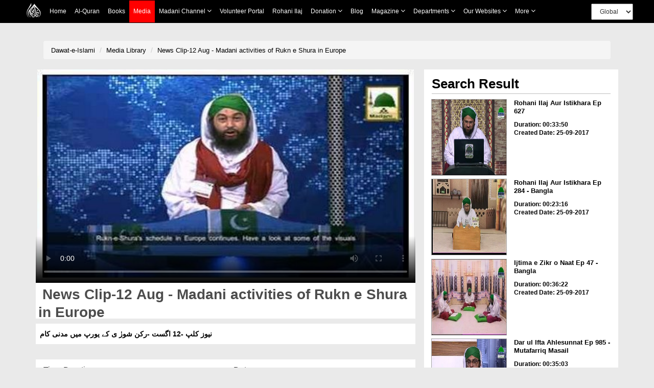

--- FILE ---
content_type: text/css
request_url: https://resources.dawateislami.net/medialibrary/css/style2.css
body_size: 3189
content:
.fter h1,.kalam-text a,.namaz-heading,.programs-heading,.qa-heading,.qur-text a,.recent-heading h1,.speech-heading,.top-box-date p,.topics-heading{text-transform:uppercase}.portion1-row,.recent2{overflow:hidden}.recent-heading h1,.top-box-date p{text-align:center}.fter ul li,.tool li{list-style:none}.speech-area h1,.speech-area h2,.text-link{overflow:hidden;text-overflow:ellipsis}*{outline:0!important}#custom-search-input{padding:3px;border:1px solid #e4e4e4;border-radius:6px;background-color:#fff!important}#custom-search-input input{border:0;box-shadow:none;background-color:#fff!important}#custom-search-input button{margin:2px 0 0;background:0 0;box-shadow:none;border:0;color:#666;padding:0 8px 0 10px;border-left:1px solid #ccc}#custom-search-input button:focus,#custom-search-input button:hover{border:0;box-shadow:none;border-left:1px solid #ccc}#custom-search-input .glyphicon-search{font-size:23px}body{margin:0 auto;padding:0;background-color:#eaeaea}.bg-black{background:#303030;padding:20px;color:#fff}.arch-main a:hover,.carousel-inner a:hover,.programs a,.se,.social_links a:hover,a{color:#000}h3{font-size:23px!important}#myCarousel3 a:hover,.portion1 a:hover,.recent2 a:hover,.slider-link a:hover,.text-link a:hover,a:hover{color:red}.clrgray{background-color:#fff;padding-top:10px;padding-bottom:10px}.imgheight{height:510px!important}hr{border-top:1px solid #bdbdbd}.bottom-button{position:absolute;bottom:10px;right:0;left:0}.margin-0{margin:0}.height{height:884px}.height2{height:780px}.padding-bottom{padding-bottom:12px}.padding-bottom1{padding-bottom:10px}.margin-top-110{margin-top:0}.social_bg{background:rgba(0,0,0,.1)}.social_links{padding-top:5px;padding-bottom:5px}.social_links a{color:#fff;margin-left:10px}.social_links img{width:16.5px}.border{border:1px solid #e6e4e4}.margin-top-5,.menu-md ul{margin-top:5px}.border1{border:1px solid}.arch-main,.arch-slider,.margin0{margin:0 auto;text-align:center}#myCarousel3 #premium,.menu-md-2 ul,.top-box-date{margin-bottom:5px}.arch-main,.arch-slider,.width60{width:60%}.width70{width:70%}.width85{width:85%}.margin-top-10{margin-top:10px}.padding10{padding:10px}.se{display:block;font-family:serif;width:100%;height:25px;padding:6px 12px;font-size:11px;font-weight:500;line-height:1.42857143;background-color:#fff;border-radius:5px;-webkit-box-shadow:inset 0 1px 1px rgba(0,0,0,.075);box-shadow:inset 0 1px 1px rgba(0,0,0,.075);-webkit-transition:border-color .15s ease-in-out,-webkit-box-shadow .15s ease-in-out;-o-transition:border-color .15s ease-in-out,box-shadow .15s ease-in-out;transition:border-color .15s ease-in-out,box-shadow .15s ease-in-out}.add-sign-small{width:54px;height:54px;line-height:43px;right:15px;top:1px}.add-sign-big,.add-sign-bigger,.add-sign-small{border-radius:100%;display:inline-block;text-align:center;position:absolute}.color-dark-pink{border:4px double #b9b9b9}.color-dark-pink:hover{border:4px double #636363}.plus{width:20px}.add-sign-small1{width:54px;height:54px;line-height:51px;right:-12px;bottom:10px;border-radius:100%;display:inline-block;text-align:center;position:absolute;box-shadow:0 2px 5px rgba(0,0,0,.4)}.kalam-text,.qur-text,.slider-link{right:0;position:absolute}.color-dark-pink1{background-color:#e84c3d}.color-dark-pink1:hover{background-color:#636363}.menu-md li,.menu-md-2 li{list-style:none;display:inline}.menu-md li a{color:#fff;margin-left:20px}.menu-md li a:hover,.menu-md-2 li a:hover,.namaz-img-details a:hover,.programs a:hover{color:#e84c3d}.border-bottom{border-bottom:1px solid #e84c3d}.border-bottom2{border-bottom:1px solid #ddd}.menu-md-bg-2{background:#4c4c4c;border-bottom:3px solid #e84c3d}.menu-md-2 ul{margin-top:7px;padding-bottom:0}.menu-md-2 li a{color:#fff;margin-left:20px;font-size:17px;font-weight:400}.tophead{background:#292929;height:auto;color:#fff}.navbar-inverse{background:#292929!important;border:0}.btn-video-more:hover,.top-box-date{background:#4c4c4c}.btn-qa-view:hover,.btn-video-more{background:#e84c3d}.navbar-toggle{float:left;border:0}.top-box-date{float:right;width:82px;margin-top:2%}.top-box-date h1{text-align:center;font-size:59px;margin-top:5px;font-weight:700;margin-bottom:-9px}.rec-video-h1,.recent-heading h1{font-size:17px;font-weight:700}.form-control{height:32px}.recent-heading h1{color:#fff;padding:10px 8px 8px}.rec-video-p{font-size:10px}.recent-view-h1{font-size:15px;font-weight:700;margin:0}.btn-video-more{padding:.5em 1.5em .3em;color:#fff;letter-spacing:2px;border:0}.recent hr{margin-top:6px;margin-bottom:6px}.recent img{border:4px solid #bdbdbd;height:170px;width:100%}.embed-responsive-16by9{padding-bottom:56.25%;-webkit-box-shadow:0 0 15px 0 rgba(0,0,0,.75);-moz-box-shadow:0 0 15px 0 rgba(0,0,0,.75);box-shadow:0 0 15px 0 rgba(0,0,0,.75)}.btn-video{background:#e84c3d!important;color:#fff}.programs-heading,.topics-heading{padding:11px;margin-top:0;font-weight:700}.recent2 img{height:200px;border:0;margin-bottom:2px}.arch-heading,.islam-heading,.mediabtn a,.namaz-img-hover a,.namaz-sp-hover,.portion1 a,.recent2 a{color:#fff}.programs-bg{background:#f1f1f1;border-radius:4px}.programs-heading{background:#e6e6e6;margin-bottom:3%;font-size:25px}.programs-h1{font-size:15px}.topics-heading{background:#998675;font-size:25px;color:#fff}.topics{width:100%;margin:0 auto;padding-bottom:10px}.topics button{border:.1px solid gray;background:#fff;color:#4e4e4e;font-size:18px;font-weight:100;padding:3px 18px;margin-top:3px}.btn:hover,.topics button:hover{background:#e84c3d;color:#fff}#myDIV,.muzakira a:hover,.tool li{background:#d3d3d3}.border-left-topics{border-left:6px solid #fff}.qa-heading{background:#1fbcb3;font-weight:700;font-size:20px;color:#fff;padding:13px;margin-bottom:0}.qa-view-h1{font-size:14px;font-weight:100;margin:0 0 1em;border-bottom:1px solid #1fbcb3}.btn-qa-view{background:#4c4c4c;font-size:11px;padding:.5em 1em .3em;color:#fff;letter-spacing:2px;border:0}.kalam-text{left:109px;top:30%;bottom:0}.kalam-text a,.qur-text a{font-size:2em;color:#000}.namaz-img-details a,.slider-link,.slider-link a{color:#fff;padding:10px}.kalam-text a:hover,.qur-text a:hover{font-size:2em;color:#e84c3d}.slider-link{left:0;font-size:2em;bottom:-2%;width:100%;text-align:center;background:rgba(0,0,0,.7)}.qur-heading{color:#000;margin-top:0;font-size:22px;padding:10px 10px 0}.qur-text{left:89px;top:30%;bottom:0}.speech-heading{background:#fbae5c;font-weight:700;font-size:25px;color:#fff;padding:11px;margin-top:0;margin-bottom:0}.speech-area{margin:0 auto;width:100%}.speech-area h1{white-space:nowrap;font-size:17px;font-weight:700;margin:10px 0 5px}.speech-area h2{white-space:nowrap;font-size:14px;font-weight:700;margin:5px 0}.speech-area p{font-size:12px}.mediabtn{background-color:#4c4c4c;color:#fff;padding:5px;margin:0 auto;width:58px;float:right}.kalam-heading,.namaz-heading{color:#fff;margin-top:0;font-size:25px;padding:10px}.speech-img{height:131px;width:100%;border:3px solid #a7a7a7}.mediabtn a:hover{color:#1fbcb3}.muzakira a{color:#fff;margin-left:25px;border:1px solid;padding:10px;border-radius:31px}.muzakira a:hover{color:red;border:1px solid #fff}#myCarousel3 .premium-img{height:125px!important}.kalam-heading{background:#3d85e9}.namaz-heading{background:#a45c12}.namaz-area{margin:0 auto 15px;-webkit-box-shadow:0 0 23px 0 rgba(0,0,0,.75);-moz-box-shadow:0 0 23px 0 rgba(0,0,0,.75);box-shadow:0 0 23px 0 rgba(0,0,0,.75)}.arch-heading,.cl-heading,.islam-heading{margin-top:0;padding:10px;text-transform:uppercase}.namaz-area img{border:2px solid #dcdcdc;height:160px;width:100%}.namaz-img-details{bottom:0;background:#000;padding:10px}.namaz-img-hover img{max-width:100%;padding-bottom:0;padding-top:0;-moz-transition:.3s;-webkit-transition:.3s;transition:.3s;height:243px}.namaz-img-hover:hover img{opacity:.5}.cl-heading{background:#005953;color:#fff!important;font-size:25px!important}.islam-heading{background:#aca000;font-size:25px}.arch-heading{background:#414141;font-size:25px}.arch-main span{margin-top:-10px;font-size:25px;color:#a7a7a7}.arch-main a{color:#a7a7a7;font-size:30px!important;font-weight:700}.arch-div1,.arch-div3{width:15%;display:inline-block}.arch-div2{width:30%;display:inline-block}.carousel-control.left,.carousel-control.right{background:0 0;color:#000}.carousel-inner a{color:#a7a7a7;font-size:13px}.fter h1,.fter ul li a{color:#dfdfdf}.tool{position:absolute;z-index:999999;left:45%;top:35%;display:none}.select2-selection__rendered,.tool li a{padding:0!important}.media-play,.media-video{padding-left:0;padding-right:0}.shortclip a>h1{color:#000;font-size:15px}.shortclip a:hover>h1{color:red;font-size:15px}.btn{background:#fff;border-radius:4px}.fter-bg{background:#292929;padding-bottom:15px}.fter h1{font-size:1.1em;font-weight:700}.fter ul{width:100%}.fter ul li{margin-left:-39px;padding-top:5px}.fter ul li a:hover{border-bottom:1.5px solid #e84c3d}.fter input{background-color:transparent;border:1.5px solid #dfdfdf}.fter button{background-color:#e84c3d;float:right;border:0;padding:8px;margin-top:15px;color:#f8d5d4}.fter p{color:#dfdfdf;font-size:12px;letter-spacing:1px}.red{color:#e84c3d!important;font-size:13px!important}.social_margin-10{text-align:right;margin-top:-36px}.white{color:#8d8d8d!important}.media-video{margin-bottom:10px;height:70%!important}.media-play{text-align:-webkit-center;text-align:-moz-center}.text-link{display:-webkit-box;line-height:16px;max-height:26px;-webkit-line-clamp:1;-webkit-box-orient:vertical;background:#000;padding:10px 0 15%;text-align:center}.text-link a{color:#fff;padding-left:10px;padding-bottom:10px}@media(max-width:991px){.margin-top-10{margin-top:20px}}@media(min-width:300px) and (max-width:768px){.width60{width:100%}.m2{font-size:8px}#myDIV{position:absolute;background:#d3d3d3;border-radius:5px}}.mydiv{position:relative}#myDIV{position:absolute;border-radius:5px}#myDIV h3{font-size:12px!important}.popover-content{padding:2px 0!important;display:inline-flex!important}@media (min-width:320px) and (max-width:1440px){#custom-search-input{padding:3px;margin-top:18px;border:1px solid #e4e4e4;border-radius:6px;background-color:#fff!important}}@media (min-width:768px) and (max-width:768px){.namaz-img-sm img{max-width:100%;width:100%;padding-bottom:0;padding-top:0;-moz-transition:.3s;-webkit-transition:.3s;transition:.3s;height:400px!important}.recent-sm{width:98%!important;margin-left:-2%}}.select2-container{display:block!important;width:auto!important}.select2-container .select2-selection{height:40px!important;padding:6px 12px!important;display:flex!important;align-items:center!important;font-size:18px!important;background:#fff!important;border:none!important;box-shadow:rgba(99,99,99,.2) 0 2px 8px 0!important}.select2-selection__arrow{background:0 0!important;border:none!important;height:100%!important}.select2-dropdown{border:none!important}.select2-search input{min-height:33px!important;font-size:17px!important;background:0 0!important;border:none!important;box-shadow:rgba(0,0,0,.16) 0 1px 4px!important;padding:4px 25px 4px 5px!important}.select2-results__options{max-height:250px!important;margin:5px 0!important;padding:0!important}.select2-results__options::-webkit-scrollbar{width:5px}.select2-results__options::-webkit-scrollbar-track{background:#f1f1f1}.select2-results__options::-webkit-scrollbar-thumb{background:#222}.select2-results__options::-webkit-scrollbar-thumb:hover{background:#555}.select2-search{min-height:33px;padding-left:4px;padding-right:4px;position:relative!important}.select2-results__option{padding:5px 10px;font-size:17px}.select2-search::before{content:'\f002';font-family:FontAwesome;position:absolute;right:10px;top:51%;transform:translateY(-50%);color:grey;font-size:18px}.select2-container--default .select2-results__option--selected{background:#5897fb!important;color:#fff!important}.select2-selection__placeholder{color:#2a2a2a!important;font-family:serif}#myCarousel{transform:rotate(90deg)!important}.test-item{transform:rotate(-90deg)!important}.recent2{padding-left:30px}.caro-inner{overflow:unset}.controll-arrow-bottom,.controll-arrow-top{left:15px!important}#footer .copyright h5{background:#000;color:#fff;margin:0;padding:10px 0}@media (max-width:1199px){.recent2 img{height:162px}}@media (max-width:991px){.recent2{padding-left:0}.recent2 img{height:auto;border:0}.controll-arrow-bottom,.controll-arrow-top{left:0!important}}

--- FILE ---
content_type: text/css
request_url: https://resources.dawateislami.net/medialibrary/css/grid.css
body_size: 413
content:
		.glyphicon { margin-right:5px; }
.thumbnail
{
    margin-bottom: 20px;
    padding: 0px;
    -webkit-border-radius: 0px;
    -moz-border-radius: 0px;
    border-radius: 0px;
}

.item.list-group-item
{
    float: none;
    width: 100%;
    background-color: #fff;
    margin-bottom: 10px;
}
.item.list-group-item:nth-of-type(odd):hover,.item.list-group-item:hover
{
    background: transparent;
}

.item.list-group-item .list-group-image
{
    margin-right: 10px;
    width: 247px;
}
.item.list-group-item .thumbnail
{
    margin-bottom: 0px;
}
.item.list-group-item .caption
{
    padding: 9px 9px 10px 9px;
}
.item.list-group-item:nth-of-type(odd)
{
    background: #eeeeee;
}

.item.list-group-item:before, .item.list-group-item:after
{
    display: table;
    content: " ";
}

.item.list-group-item img
{
    float: left;
}
.item.list-group-item:after
{
    clear: both;
}
.list-group-item-text
{
    margin: 0 0 11px;
}


.text {
   overflow: hidden;
   text-overflow: ellipsis;
   display: -webkit-box;
   line-height: 16px;     /* fallback */
   /*max-height: 39px;    */
   max-height: 55px;      /* fallback */
   /*-webkit-line-clamp: 2;  */
   -webkit-line-clamp: 4; /* number of lines to show */
   -webkit-box-orient: vertical;
}


.text2 {
   overflow: hidden;
   text-overflow: ellipsis;
   display: -webkit-box;
   line-height: 16px;     /* fallback */
   max-height: 39px;      /* fallback */
   -webkit-line-clamp: 2; /* number of lines to show */
   -webkit-box-orient: vertical;
}

.grid-group-item img{
	    height: 105px !important;
}

--- FILE ---
content_type: text/css
request_url: https://resources.dawateislami.net/medialibrary/css/media.css?v=3
body_size: 1575
content:
@media(min-width:300px) and (max-width:480px){.captcha_img{width:80px;height:30px;margin-left:0}.c_refresh{font-size:18px!important}}@media(min-width:481px) and (max-width:768px){.captcha_img{width:130px;height:34px;margin-left:0}}@media(min-width:769px) and (max-width:990px){.captcha_img{width:150px;height:34px;margin-left:22%}}@media(min-width:991px) and (max-width:1200px){.captcha_img{width:150px;height:34px;margin-left:22%!important}}@media(min-width:1201px) and (max-width:1400px){.captcha_img{width:150px;height:35px;margin-left:26%}}@media(min-width:300px) and (max-width:786px){.m2{margin-top:2%}.mb5{margin-bottom:5%}.qur-heading{font-size:13px}.carousel-control .glyphicon-chevron-right,.carousel-control .icon-next{margin-right:-30px!important}.imgheight{height:230px!important}}.embed-responsive{height:200px}@media(min-width:300px) and (max-width:1000px){.namaz-img-details a,.qa-view-h1,.rec-video-h1,.speech-area h1,.speech-area h2,.vedio-view-h1{overflow:hidden;text-overflow:ellipsis}.fter h1,.kalam-text a,.namaz-heading,.programs-heading,.qa-heading,.recent-heading h1,.speech-heading,.topics-heading{text-transform:uppercase}.btn-qa-view:hover,.btn-video-more:hover,.btn-video-view:hover,.tophead{background:#e84c3d}.rec-video-h1,.vedio-view-h1{white-space:nowrap;font-weight:700}.arch-div1,.arch-div2,.arch-div3{display:inline-block}.border{border:1px solid #e6e4e4}.arch-main,.fter ul,.qa img,.width70{width:100%}.margin-29,.margin-top-110{margin-top:10px}.border1{border:0}.height{height:auto;padding:15%}.height2{height:auto;padding-bottom:10%}.tophead{height:125px;color:#fff;border-bottom:4px solid #c93a2c}.navbar-inverse{background:#e84c3d!important;border:0;z-index:99999999999}.navbar-nav{background-color:#151515!important;z-index:999}.navbar-nav li a span{color:#fff!important;border-bottom:1px solid #e84c3d;padding-bottom:3px}.navbar-inverse .navbar-toggle:focus,.navbar-inverse .navbar-toggle:hover{background-color:#e84c3d;border:0}.social_bg{background:rgba(0,0,0,.1)}.social_links{padding-top:5px;padding-bottom:5px}.social_links a{color:#fff;margin-left:10px}.arch-main a:hover,.carousel-inner a:hover,.social_links a:hover,a:focus{color:#000}.social_links img{width:16.5px}.form-control{height:32px}.recent-heading{background:#005e78}.btn-video-more,.btn-video-view{background:#4c4c4c;color:#fff;border:0;letter-spacing:2px}.recent-heading h1{text-align:center;font-size:17px;color:#fff;padding:10px 8px 8px;font-weight:700}.rec-video-h1{font-size:17px}.rec-video-p,.recent p{font-size:11px}.btn-video-view{font-size:11px;padding:.7em 1em .5em}.btn-video-more{padding:.5em 1.5em .3em}.vedio-view-h1{font-size:17px;margin:0 0 1em;border-bottom:1px solid}.qa-heading,.topics-heading{font-weight:700;padding:11px;margin-top:0;color:#fff}.recent hr{margin-top:6px;margin-bottom:6px}.recent img{border:0;height:auto}.programs-bg{background:#f7f7f7}.programs-heading{font-weight:700;font-size:25px}.programs-h1{font-size:15px;text-align:center}.topics-heading{font-size:25px}.speech-area h1,.speech-area h2{margin:5px 0;white-space:nowrap}.border-left-topics{border-left:0 solid #fff;border-top:10px solid #fff}.qa-heading{background:#1fbcb3;font-size:20px}.qa-view-h1,.speech-area h1{font-size:17px;font-weight:700}.qa-view-h1{margin:0 0 1em;border-bottom:1px solid #1fbcb3}.btn-qa-view{background:#4c4c4c;font-size:11px;padding:.5em 1em .3em;color:#fff;letter-spacing:2px;border:0;margin-bottom:10px}.speech-heading{background:#fbae5c;font-weight:700;font-size:25px;color:#fff;padding:11px;margin-top:0}.speech-area{margin:0 auto;width:70%}.speech-area h2{font-size:14px;font-weight:700}.speech-area p{font-size:12px}.mediabtn{background-color:#4c4c4c;color:#fff;padding:5px;margin:0 auto;width:58px;float:right}.kalam-heading,.namaz-heading{color:#fff;font-size:25px;padding:10px}.mediabtn a{color:#fff}.mediabtn a:hover{color:#1fbcb3}.kalam-heading{background:#3d85e9;margin-top:0}.arch-main,.arch-slider,.kalam-area{margin:0 auto;text-align:center}.kalam-area img{width:200px}.kalam-text{position:absolute;right:0;left:0;top:30%;bottom:0}.kalam-text a{font-size:1.3em;color:#000}.kalam-text a:hover{font-size:1.3em;color:#e84c3d}.namaz-heading{background:#a45c12;margin-top:0}.namaz-area{margin:0 auto 15px;-webkit-box-shadow:0 0 23px 0 rgba(0,0,0,.75);-moz-box-shadow:0 0 23px 0 rgba(0,0,0,.75);box-shadow:0 0 23px 0 rgba(0,0,0,.75)}.arch-heading,.islam-heading{color:#fff;margin-top:0;font-size:25px;padding:10px;text-transform:uppercase}.namaz-area img{border:2px solid #dcdcdc}.namaz-img-details{bottom:0;background:#000;padding:10px}.namaz-img-details a{color:#fff;padding:10px;white-space:nowrap;text-align:center}.namaz-img-details a:hover{color:#e84c3d}.islam-heading{background:#aca000}.arch-heading{background:#414141}.arch-main span{margin-top:-10px}.arch-main a{color:#a7a7a7;font-size:15px!important;font-weight:700}.arch-div1{width:25%}.arch-div2{width:40%}.arch-div3{width:30%}.arch-slider{width:90%}.carousel-inner a{color:#a7a7a7;font-size:11px}.fter h1,.fter ul li a{color:#dfdfdf}.carousel-control .glyphicon-chevron-right,.carousel-control .icon-next{right:40%;top:94%;margin-right:-30px}.carousel-control .glyphicon-chevron-left,.carousel-control .icon-next{left:40%;top:94%;margin-left:-29px}.fter-bg{background:#292929;padding-bottom:15px}.fter h1{font-size:1.1em;font-weight:700}.fter ul li{list-style:none;margin-left:-39px;padding-top:5px}.fter ul li a:hover{border-bottom:1.5px solid #e84c3d}.fter input{background-color:transparent;border:1.5px solid #dfdfdf}.fter button{background-color:#e84c3d;float:right;border:0;padding:8px;margin-top:15px;color:#f8d5d4}.fter p{color:#dfdfdf;font-size:12px;letter-spacing:1px}.red{color:#e84c3d!important;font-size:13px!important}.social_margin-10{text-align:right;top:20px;right:74px}.white{color:#8d8d8d!important}}

--- FILE ---
content_type: text/css
request_url: https://resources.dawateislami.net/medialibrary/css/hover.css
body_size: 843
content:
	.premium-v4 {
  margin-top: 0 !important;
  border-top: none !important; }

#premium {
    background: #fff;
    border-bottom: 1px solid #ececec;
    border-top: 1px solid #ececec;
    margin-bottom: 30px;
     }
  #premium .heading {
    padding: 18px 0; }
    #premium .heading h4{
      margin: 0;
      padding-top: 5px; }
      #premium .heading h4 i{
        color: #e96969;
        display: inline-block;
        font-size: 18px;
        margin-right: 11px;
      }
    #premium .heading .navText {
      margin-top: 3px; }
  #premium .owl-carousel .item {
    position: relative; }
.hover-posts {
  visibility: hidden;
  display: block;
  width: 100%;
  height: 100%;
  background: rgba(0, 0, 0, 0.7);
  position: absolute;
  z-index: 5;
  top: 0;
  text-align: center;
  transform: scale(0); }
  .hover-posts span {
    position: absolute;
    top: 50%;
    transform: translateY(-50%);
    left: 0;
    right: 0;
    margin: 0 auto;
    color: #fff;
    font-size: 13px;
    text-transform: capitalize; }
    .hover-posts span i {
      color: #fff;
      font-size: 36px;
      display: block;
      margin-bottom: 5px; }

       #premium .owl-carousel .item figure.premium-img {
      overflow: hidden;
      position: relative;
      z-index: 1;
      width: 100%;
      height: 300px;
      margin: 0; }


       #premium .owl-carousel .item figure.premium-img1 {
      overflow: hidden;
      position: relative;
      z-index: 1;
      width: 100%;
      height: 198px;
      margin: 0; 
    }
      #premium .owl-carousel .item figure.premium-img1 img {border:0px !important; height: 198px;}


      #premium .owl-carousel .item figure.premium-img img {
        width: 100%;
        height: 100%;
        -o-object-fit: cover;
        /*object-fit: cover;*/ 
        }
      #premium .owl-carousel .item figure.premium-img figcaption {
        font-weight: bold;
        position: absolute;
        z-index: 3;
        bottom: -4px;
        background: rgba(0, 0, 0, 0.6)!important;
        width: 100%;
        padding: 10px 5px 20px 5px;
        line-height: 12px;
        }
        #premium .owl-carousel .item figure.premium-img figcaption h5 {
          color: #fff;
          margin-bottom: 0;
          font-size: 16px;
          white-space: nowrap;
          overflow: hidden;
          text-overflow: ellipsis;
           }
        #premium .owl-carousel .item figure.premium-img figcaption p {
          color: #fff;
          font-size: 13px;
          margin: 0;
          font-weight: 400; }
    #premium .owl-carousel .item:hover a.hover-posts {
      visibility: visible;
      transform: scale(1); }
    #premium .owl-carousel .item:hover figcaption {
      transform: translateY(70px); }

.category-heading {
  padding-top: 20px;
  padding-bottom: 23px;
  border-bottom: 1px solid #ececec;
  margin-bottom: 30px; }
  .category-heading .cat-head{
    padding-top: 5px;
  }
  .category-heading .cat-head i {
    display: inline-block;
    color: #e96969;
    margin-right: 11px;
    font-size: 16px; }
  .category-heading .cat-head h4 {
    display: inline-block;
    text-transform: capitalize;
    margin: 0; }


.hover-posts{
  transition: all 0.5s ease;
  -webkit-transition: all 0.5s ease; }
/*
@media (min-width:1025px) {
  .hover-posts{
  transition: all 0.5s ease;
  -webkit-transition: all 0.5s ease;
  }
}*/

@media screen and (max-width: 1092px) {
  .hover-posts{
 	 display: none !important; 
   }
}


--- FILE ---
content_type: application/javascript
request_url: https://resources.dawateislami.net/medialibrary/js/angular-route.js
body_size: 9262
content:
/**
 * @license AngularJS v1.4.8
 * (c) 2010-2015 Google, Inc. http://angularjs.org
 * License: MIT
 */
(function(window, angular, undefined) {'use strict';

/**
 * @ngdoc module
 * @name ngRoute
 * @description
 *
 * # ngRoute
 *
 * The `ngRoute` module provides routing and deeplinking services and directives for angular apps.
 *
 * ## Example
 * See {@link ngRoute.$route#example $route} for an example of configuring and using `ngRoute`.
 *
 *
 * <div doc-module-components="ngRoute"></div>
 */
 /* global -ngRouteModule */
var ngRouteModule = angular.module('ngRoute', ['ng']).
                        provider('$route', $RouteProvider),
    $routeMinErr = angular.$$minErr('ngRoute');

/**
 * @ngdoc provider
 * @name $routeProvider
 *
 * @description
 *
 * Used for configuring routes.
 *
 * ## Example
 * See {@link ngRoute.$route#example $route} for an example of configuring and using `ngRoute`.
 *
 * ## Dependencies
 * Requires the {@link ngRoute `ngRoute`} module to be installed.
 */
function $RouteProvider() {
  function inherit(parent, extra) {
    return angular.extend(Object.create(parent), extra);
  }

  var routes = {};

  /**
   * @ngdoc method
   * @name $routeProvider#when
   *
   * @param {string} path Route path (matched against `$location.path`). If `$location.path`
   *    contains redundant trailing slash or is missing one, the route will still match and the
   *    `$location.path` will be updated to add or drop the trailing slash to exactly match the
   *    route definition.
   *
   *    * `path` can contain named groups starting with a colon: e.g. `:name`. All characters up
   *        to the next slash are matched and stored in `$routeParams` under the given `name`
   *        when the route matches.
   *    * `path` can contain named groups starting with a colon and ending with a star:
   *        e.g.`:name*`. All characters are eagerly stored in `$routeParams` under the given `name`
   *        when the route matches.
   *    * `path` can contain optional named groups with a question mark: e.g.`:name?`.
   *
   *    For example, routes like `/color/:color/largecode/:largecode*\/edit` will match
   *    `/color/brown/largecode/code/with/slashes/edit` and extract:
   *
   *    * `color: brown`
   *    * `largecode: code/with/slashes`.
   *
   *
   * @param {Object} route Mapping information to be assigned to `$route.current` on route
   *    match.
   *
   *    Object properties:
   *
   *    - `controller` – `{(string|function()=}` – Controller fn that should be associated with
   *      newly created scope or the name of a {@link angular.Module#controller registered
   *      controller} if passed as a string.
   *    - `controllerAs` – `{string=}` – An identifier name for a reference to the controller.
   *      If present, the controller will be published to scope under the `controllerAs` name.
   *    - `template` – `{string=|function()=}` – html template as a string or a function that
   *      returns an html template as a string which should be used by {@link
   *      ngRoute.directive:ngView ngView} or {@link ng.directive:ngInclude ngInclude} directives.
   *      This property takes precedence over `templateUrl`.
   *
   *      If `template` is a function, it will be called with the following parameters:
   *
   *      - `{Array.<Object>}` - route parameters extracted from the current
   *        `$location.path()` by applying the current route
   *
   *    - `templateUrl` – `{string=|function()=}` – path or function that returns a path to an html
   *      template that should be used by {@link ngRoute.directive:ngView ngView}.
   *
   *      If `templateUrl` is a function, it will be called with the following parameters:
   *
   *      - `{Array.<Object>}` - route parameters extracted from the current
   *        `$location.path()` by applying the current route
   *
   *    - `resolve` - `{Object.<string, function>=}` - An optional map of dependencies which should
   *      be injected into the controller. If any of these dependencies are promises, the router
   *      will wait for them all to be resolved or one to be rejected before the controller is
   *      instantiated.
   *      If all the promises are resolved successfully, the values of the resolved promises are
   *      injected and {@link ngRoute.$route#$routeChangeSuccess $routeChangeSuccess} event is
   *      fired. If any of the promises are rejected the
   *      {@link ngRoute.$route#$routeChangeError $routeChangeError} event is fired. The map object
   *      is:
   *
   *      - `key` – `{string}`: a name of a dependency to be injected into the controller.
   *      - `factory` - `{string|function}`: If `string` then it is an alias for a service.
   *        Otherwise if function, then it is {@link auto.$injector#invoke injected}
   *        and the return value is treated as the dependency. If the result is a promise, it is
   *        resolved before its value is injected into the controller. Be aware that
   *        `ngRoute.$routeParams` will still refer to the previous route within these resolve
   *        functions.  Use `$route.current.params` to access the new route parameters, instead.
   *
   *    - `redirectTo` – {(string|function())=} – value to update
   *      {@link ng.$location $location} path with and trigger route redirection.
   *
   *      If `redirectTo` is a function, it will be called with the following parameters:
   *
   *      - `{Object.<string>}` - route parameters extracted from the current
   *        `$location.path()` by applying the current route templateUrl.
   *      - `{string}` - current `$location.path()`
   *      - `{Object}` - current `$location.search()`
   *
   *      The custom `redirectTo` function is expected to return a string which will be used
   *      to update `$location.path()` and `$location.search()`.
   *
   *    - `[reloadOnSearch=true]` - {boolean=} - reload route when only `$location.search()`
   *      or `$location.hash()` changes.
   *
   *      If the option is set to `false` and url in the browser changes, then
   *      `$routeUpdate` event is broadcasted on the root scope.
   *
   *    - `[caseInsensitiveMatch=false]` - {boolean=} - match routes without being case sensitive
   *
   *      If the option is set to `true`, then the particular route can be matched without being
   *      case sensitive
   *
   * @returns {Object} self
   *
   * @description
   * Adds a new route definition to the `$route` service.
   */
  this.when = function(path, route) {
    //copy original route object to preserve params inherited from proto chain
    var routeCopy = angular.copy(route);
    if (angular.isUndefined(routeCopy.reloadOnSearch)) {
      routeCopy.reloadOnSearch = true;
    }
    if (angular.isUndefined(routeCopy.caseInsensitiveMatch)) {
      routeCopy.caseInsensitiveMatch = this.caseInsensitiveMatch;
    }
    routes[path] = angular.extend(
      routeCopy,
      path && pathRegExp(path, routeCopy)
    );

    // create redirection for trailing slashes
    if (path) {
      var redirectPath = (path[path.length - 1] == '/')
            ? path.substr(0, path.length - 1)
            : path + '/';

      routes[redirectPath] = angular.extend(
        {redirectTo: path},
        pathRegExp(redirectPath, routeCopy)
      );
    }

    return this;
  };

  /**
   * @ngdoc property
   * @name $routeProvider#caseInsensitiveMatch
   * @description
   *
   * A boolean property indicating if routes defined
   * using this provider should be matched using a case insensitive
   * algorithm. Defaults to `false`.
   */
  this.caseInsensitiveMatch = false;

   /**
    * @param path {string} path
    * @param opts {Object} options
    * @return {?Object}
    *
    * @description
    * Normalizes the given path, returning a regular expression
    * and the original path.
    *
    * Inspired by pathRexp in visionmedia/express/lib/utils.js.
    */
  function pathRegExp(path, opts) {
    var insensitive = opts.caseInsensitiveMatch,
        ret = {
          originalPath: path,
          regexp: path
        },
        keys = ret.keys = [];

    path = path
      .replace(/([().])/g, '\\$1')
      .replace(/(\/)?:(\w+)([\?\*])?/g, function(_, slash, key, option) {
        var optional = option === '?' ? option : null;
        var star = option === '*' ? option : null;
        keys.push({ name: key, optional: !!optional });
        slash = slash || '';
        return ''
          + (optional ? '' : slash)
          + '(?:'
          + (optional ? slash : '')
          + (star && '(.+?)' || '([^/]+)')
          + (optional || '')
          + ')'
          + (optional || '');
      })
      .replace(/([\/$\*])/g, '\\$1');

    ret.regexp = new RegExp('^' + path + '$', insensitive ? 'i' : '');
    return ret;
  }

  /**
   * @ngdoc method
   * @name $routeProvider#otherwise
   *
   * @description
   * Sets route definition that will be used on route change when no other route definition
   * is matched.
   *
   * @param {Object|string} params Mapping information to be assigned to `$route.current`.
   * If called with a string, the value maps to `redirectTo`.
   * @returns {Object} self
   */
  this.otherwise = function(params) {
    if (typeof params === 'string') {
      params = {redirectTo: params};
    }
    this.when(null, params);
    return this;
  };


  this.$get = ['$rootScope',
               '$location',
               '$routeParams',
               '$q',
               '$injector',
               '$templateRequest',
               '$sce',
      function($rootScope, $location, $routeParams, $q, $injector, $templateRequest, $sce) {

    /**
     * @ngdoc service
     * @name $route
     * @requires $location
     * @requires $routeParams
     *
     * @property {Object} current Reference to the current route definition.
     * The route definition contains:
     *
     *   - `controller`: The controller constructor as define in route definition.
     *   - `locals`: A map of locals which is used by {@link ng.$controller $controller} service for
     *     controller instantiation. The `locals` contain
     *     the resolved values of the `resolve` map. Additionally the `locals` also contain:
     *
     *     - `$scope` - The current route scope.
     *     - `$template` - The current route template HTML.
     *
     * @property {Object} routes Object with all route configuration Objects as its properties.
     *
     * @description
     * `$route` is used for deep-linking URLs to controllers and views (HTML partials).
     * It watches `$location.url()` and tries to map the path to an existing route definition.
     *
     * Requires the {@link ngRoute `ngRoute`} module to be installed.
     *
     * You can define routes through {@link ngRoute.$routeProvider $routeProvider}'s API.
     *
     * The `$route` service is typically used in conjunction with the
     * {@link ngRoute.directive:ngView `ngView`} directive and the
     * {@link ngRoute.$routeParams `$routeParams`} service.
     *
     * @example
     * This example shows how changing the URL hash causes the `$route` to match a route against the
     * URL, and the `ngView` pulls in the partial.
     *
     * <example name="$route-service" module="ngRouteExample"
     *          deps="angular-route.js" fixBase="true">
     *   <file name="index.html">
     *     <div ng-controller="MainController">
     *       Choose:
     *       <a href="Book/Moby">Moby</a> |
     *       <a href="Book/Moby/ch/1">Moby: Ch1</a> |
     *       <a href="Book/Gatsby">Gatsby</a> |
     *       <a href="Book/Gatsby/ch/4?key=value">Gatsby: Ch4</a> |
     *       <a href="Book/Scarlet">Scarlet Letter</a><br/>
     *
     *       <div ng-view></div>
     *
     *       <hr />
     *
     *       <pre>$location.path() = {{$location.path()}}</pre>
     *       <pre>$route.current.templateUrl = {{$route.current.templateUrl}}</pre>
     *       <pre>$route.current.params = {{$route.current.params}}</pre>
     *       <pre>$route.current.scope.name = {{$route.current.scope.name}}</pre>
     *       <pre>$routeParams = {{$routeParams}}</pre>
     *     </div>
     *   </file>
     *
     *   <file name="book.html">
     *     controller: {{name}}<br />
     *     Book Id: {{params.bookId}}<br />
     *   </file>
     *
     *   <file name="chapter.html">
     *     controller: {{name}}<br />
     *     Book Id: {{params.bookId}}<br />
     *     Chapter Id: {{params.chapterId}}
     *   </file>
     *
     *   <file name="script.js">
     *     angular.module('ngRouteExample', ['ngRoute'])
     *
     *      .controller('MainController', function($scope, $route, $routeParams, $location) {
     *          $scope.$route = $route;
     *          $scope.$location = $location;
     *          $scope.$routeParams = $routeParams;
     *      })
     *
     *      .controller('BookController', function($scope, $routeParams) {
     *          $scope.name = "BookController";
     *          $scope.params = $routeParams;
     *      })
     *
     *      .controller('ChapterController', function($scope, $routeParams) {
     *          $scope.name = "ChapterController";
     *          $scope.params = $routeParams;
     *      })
     *
     *     .config(function($routeProvider, $locationProvider) {
     *       $routeProvider
     *        .when('/Book/:bookId', {
     *         templateUrl: 'book.html',
     *         controller: 'BookController',
     *         resolve: {
     *           // I will cause a 1 second delay
     *           delay: function($q, $timeout) {
     *             var delay = $q.defer();
     *             $timeout(delay.resolve, 1000);
     *             return delay.promise;
     *           }
     *         }
     *       })
     *       .when('/Book/:bookId/ch/:chapterId', {
     *         templateUrl: 'chapter.html',
     *         controller: 'ChapterController'
     *       });
     *
     *       // configure html5 to get links working on jsfiddle
     *       $locationProvider.html5Mode(true);
     *     });
     *
     *   </file>
     *
     *   <file name="protractor.js" type="protractor">
     *     it('should load and compile correct template', function() {
     *       element(by.linkText('Moby: Ch1')).click();
     *       var content = element(by.css('[ng-view]')).getText();
     *       expect(content).toMatch(/controller\: ChapterController/);
     *       expect(content).toMatch(/Book Id\: Moby/);
     *       expect(content).toMatch(/Chapter Id\: 1/);
     *
     *       element(by.partialLinkText('Scarlet')).click();
     *
     *       content = element(by.css('[ng-view]')).getText();
     *       expect(content).toMatch(/controller\: BookController/);
     *       expect(content).toMatch(/Book Id\: Scarlet/);
     *     });
     *   </file>
     * </example>
     */

    /**
     * @ngdoc event
     * @name $route#$routeChangeStart
     * @eventType broadcast on root scope
     * @description
     * Broadcasted before a route change. At this  point the route services starts
     * resolving all of the dependencies needed for the route change to occur.
     * Typically this involves fetching the view template as well as any dependencies
     * defined in `resolve` route property. Once  all of the dependencies are resolved
     * `$routeChangeSuccess` is fired.
     *
     * The route change (and the `$location` change that triggered it) can be prevented
     * by calling `preventDefault` method of the event. See {@link ng.$rootScope.Scope#$on}
     * for more details about event object.
     *
     * @param {Object} angularEvent Synthetic event object.
     * @param {Route} next Future route information.
     * @param {Route} current Current route information.
     */

    /**
     * @ngdoc event
     * @name $route#$routeChangeSuccess
     * @eventType broadcast on root scope
     * @description
     * Broadcasted after a route change has happened successfully.
     * The `resolve` dependencies are now available in the `current.locals` property.
     *
     * {@link ngRoute.directive:ngView ngView} listens for the directive
     * to instantiate the controller and render the view.
     *
     * @param {Object} angularEvent Synthetic event object.
     * @param {Route} current Current route information.
     * @param {Route|Undefined} previous Previous route information, or undefined if current is
     * first route entered.
     */

    /**
     * @ngdoc event
     * @name $route#$routeChangeError
     * @eventType broadcast on root scope
     * @description
     * Broadcasted if any of the resolve promises are rejected.
     *
     * @param {Object} angularEvent Synthetic event object
     * @param {Route} current Current route information.
     * @param {Route} previous Previous route information.
     * @param {Route} rejection Rejection of the promise. Usually the error of the failed promise.
     */

    /**
     * @ngdoc event
     * @name $route#$routeUpdate
     * @eventType broadcast on root scope
     * @description
     * The `reloadOnSearch` property has been set to false, and we are reusing the same
     * instance of the Controller.
     *
     * @param {Object} angularEvent Synthetic event object
     * @param {Route} current Current/previous route information.
     */

    var forceReload = false,
        preparedRoute,
        preparedRouteIsUpdateOnly,
        $route = {
          routes: routes,

          /**
           * @ngdoc method
           * @name $route#reload
           *
           * @description
           * Causes `$route` service to reload the current route even if
           * {@link ng.$location $location} hasn't changed.
           *
           * As a result of that, {@link ngRoute.directive:ngView ngView}
           * creates new scope and reinstantiates the controller.
           */
          reload: function() {
            forceReload = true;
            $rootScope.$evalAsync(function() {
              // Don't support cancellation of a reload for now...
              prepareRoute();
              commitRoute();
            });
          },

          /**
           * @ngdoc method
           * @name $route#updateParams
           *
           * @description
           * Causes `$route` service to update the current URL, replacing
           * current route parameters with those specified in `newParams`.
           * Provided property names that match the route's path segment
           * definitions will be interpolated into the location's path, while
           * remaining properties will be treated as query params.
           *
           * @param {!Object<string, string>} newParams mapping of URL parameter names to values
           */
          updateParams: function(newParams) {
            if (this.current && this.current.$$route) {
              newParams = angular.extend({}, this.current.params, newParams);
              $location.path(interpolate(this.current.$$route.originalPath, newParams));
              // interpolate modifies newParams, only query params are left
              $location.search(newParams);
            } else {
              throw $routeMinErr('norout', 'Tried updating route when with no current route');
            }
          }
        };

    $rootScope.$on('$locationChangeStart', prepareRoute);
    $rootScope.$on('$locationChangeSuccess', commitRoute);

    return $route;

    /////////////////////////////////////////////////////

    /**
     * @param on {string} current url
     * @param route {Object} route regexp to match the url against
     * @return {?Object}
     *
     * @description
     * Check if the route matches the current url.
     *
     * Inspired by match in
     * visionmedia/express/lib/router/router.js.
     */
    function switchRouteMatcher(on, route) {
      var keys = route.keys,
          params = {};

      if (!route.regexp) return null;

      var m = route.regexp.exec(on);
      if (!m) return null;

      for (var i = 1, len = m.length; i < len; ++i) {
        var key = keys[i - 1];

        var val = m[i];

        if (key && val) {
          params[key.name] = val;
        }
      }
      return params;
    }

    function prepareRoute($locationEvent) {
      var lastRoute = $route.current;

      preparedRoute = parseRoute();
      preparedRouteIsUpdateOnly = preparedRoute && lastRoute && preparedRoute.$$route === lastRoute.$$route
          && angular.equals(preparedRoute.pathParams, lastRoute.pathParams)
          && !preparedRoute.reloadOnSearch && !forceReload;

      if (!preparedRouteIsUpdateOnly && (lastRoute || preparedRoute)) {
        if ($rootScope.$broadcast('$routeChangeStart', preparedRoute, lastRoute).defaultPrevented) {
          if ($locationEvent) {
            $locationEvent.preventDefault();
          }
        }
      }
    }

    function commitRoute() {
      var lastRoute = $route.current;
      var nextRoute = preparedRoute;

      if (preparedRouteIsUpdateOnly) {
        lastRoute.params = nextRoute.params;
        angular.copy(lastRoute.params, $routeParams);
        $rootScope.$broadcast('$routeUpdate', lastRoute);
      } else if (nextRoute || lastRoute) {
        forceReload = false;
        $route.current = nextRoute;
        if (nextRoute) {
          if (nextRoute.redirectTo) {
            if (angular.isString(nextRoute.redirectTo)) {
              $location.path(interpolate(nextRoute.redirectTo, nextRoute.params)).search(nextRoute.params)
                       .replace();
            } else {
              $location.url(nextRoute.redirectTo(nextRoute.pathParams, $location.path(), $location.search()))
                       .replace();
            }
          }
        }

        $q.when(nextRoute).
          then(function() {
            if (nextRoute) {
              var locals = angular.extend({}, nextRoute.resolve),
                  template, templateUrl;

              angular.forEach(locals, function(value, key) {
                locals[key] = angular.isString(value) ?
                    $injector.get(value) : $injector.invoke(value, null, null, key);
              });

              if (angular.isDefined(template = nextRoute.template)) {
                if (angular.isFunction(template)) {
                  template = template(nextRoute.params);
                }
              } else if (angular.isDefined(templateUrl = nextRoute.templateUrl)) {
                if (angular.isFunction(templateUrl)) {
                  templateUrl = templateUrl(nextRoute.params);
                }
                if (angular.isDefined(templateUrl)) {
                  nextRoute.loadedTemplateUrl = $sce.valueOf(templateUrl);
                  template = $templateRequest(templateUrl);
                }
              }
              if (angular.isDefined(template)) {
                locals['$template'] = template;
              }
              return $q.all(locals);
            }
          }).
          then(function(locals) {
            // after route change
            if (nextRoute == $route.current) {
              if (nextRoute) {
                nextRoute.locals = locals;
                angular.copy(nextRoute.params, $routeParams);
              }
              $rootScope.$broadcast('$routeChangeSuccess', nextRoute, lastRoute);
            }
          }, function(error) {
            if (nextRoute == $route.current) {
              $rootScope.$broadcast('$routeChangeError', nextRoute, lastRoute, error);
            }
          });
      }
    }


    /**
     * @returns {Object} the current active route, by matching it against the URL
     */
    function parseRoute() {
      // Match a route
      var params, match;
      angular.forEach(routes, function(route, path) {
        if (!match && (params = switchRouteMatcher($location.path(), route))) {
          match = inherit(route, {
            params: angular.extend({}, $location.search(), params),
            pathParams: params});
          match.$$route = route;
        }
      });
      // No route matched; fallback to "otherwise" route
      return match || routes[null] && inherit(routes[null], {params: {}, pathParams:{}});
    }

    /**
     * @returns {string} interpolation of the redirect path with the parameters
     */
    function interpolate(string, params) {
      var result = [];
      angular.forEach((string || '').split(':'), function(segment, i) {
        if (i === 0) {
          result.push(segment);
        } else {
          var segmentMatch = segment.match(/(\w+)(?:[?*])?(.*)/);
          var key = segmentMatch[1];
          result.push(params[key]);
          result.push(segmentMatch[2] || '');
          delete params[key];
        }
      });
      return result.join('');
    }
  }];
}

ngRouteModule.provider('$routeParams', $RouteParamsProvider);


/**
 * @ngdoc service
 * @name $routeParams
 * @requires $route
 *
 * @description
 * The `$routeParams` service allows you to retrieve the current set of route parameters.
 *
 * Requires the {@link ngRoute `ngRoute`} module to be installed.
 *
 * The route parameters are a combination of {@link ng.$location `$location`}'s
 * {@link ng.$location#search `search()`} and {@link ng.$location#path `path()`}.
 * The `path` parameters are extracted when the {@link ngRoute.$route `$route`} path is matched.
 *
 * In case of parameter name collision, `path` params take precedence over `search` params.
 *
 * The service guarantees that the identity of the `$routeParams` object will remain unchanged
 * (but its properties will likely change) even when a route change occurs.
 *
 * Note that the `$routeParams` are only updated *after* a route change completes successfully.
 * This means that you cannot rely on `$routeParams` being correct in route resolve functions.
 * Instead you can use `$route.current.params` to access the new route's parameters.
 *
 * @example
 * ```js
 *  // Given:
 *  // URL: http://server.com/index.html#/Chapter/1/Section/2?search=moby
 *  // Route: /Chapter/:chapterId/Section/:sectionId
 *  //
 *  // Then
 *  $routeParams ==> {chapterId:'1', sectionId:'2', search:'moby'}
 * ```
 */
function $RouteParamsProvider() {
  this.$get = function() { return {}; };
}

ngRouteModule.directive('ngView', ngViewFactory);
ngRouteModule.directive('ngView', ngViewFillContentFactory);


/**
 * @ngdoc directive
 * @name ngView
 * @restrict ECA
 *
 * @description
 * # Overview
 * `ngView` is a directive that complements the {@link ngRoute.$route $route} service by
 * including the rendered template of the current route into the main layout (`index.html`) file.
 * Every time the current route changes, the included view changes with it according to the
 * configuration of the `$route` service.
 *
 * Requires the {@link ngRoute `ngRoute`} module to be installed.
 *
 * @animations
 * enter - animation is used to bring new content into the browser.
 * leave - animation is used to animate existing content away.
 *
 * The enter and leave animation occur concurrently.
 *
 * @scope
 * @priority 400
 * @param {string=} onload Expression to evaluate whenever the view updates.
 *
 * @param {string=} autoscroll Whether `ngView` should call {@link ng.$anchorScroll
 *                  $anchorScroll} to scroll the viewport after the view is updated.
 *
 *                  - If the attribute is not set, disable scrolling.
 *                  - If the attribute is set without value, enable scrolling.
 *                  - Otherwise enable scrolling only if the `autoscroll` attribute value evaluated
 *                    as an expression yields a truthy value.
 * @example
    <example name="ngView-directive" module="ngViewExample"
             deps="angular-route.js;angular-animate.js"
             animations="true" fixBase="true">
      <file name="index.html">
        <div ng-controller="MainCtrl as main">
          Choose:
          <a href="Book/Moby">Moby</a> |
          <a href="Book/Moby/ch/1">Moby: Ch1</a> |
          <a href="Book/Gatsby">Gatsby</a> |
          <a href="Book/Gatsby/ch/4?key=value">Gatsby: Ch4</a> |
          <a href="Book/Scarlet">Scarlet Letter</a><br/>

          <div class="view-animate-container">
            <div ng-view class="view-animate"></div>
          </div>
          <hr />

          <pre>$location.path() = {{main.$location.path()}}</pre>
          <pre>$route.current.templateUrl = {{main.$route.current.templateUrl}}</pre>
          <pre>$route.current.params = {{main.$route.current.params}}</pre>
          <pre>$routeParams = {{main.$routeParams}}</pre>
        </div>
      </file>

      <file name="book.html">
        <div>
          controller: {{book.name}}<br />
          Book Id: {{book.params.bookId}}<br />
        </div>
      </file>

      <file name="chapter.html">
        <div>
          controller: {{chapter.name}}<br />
          Book Id: {{chapter.params.bookId}}<br />
          Chapter Id: {{chapter.params.chapterId}}
        </div>
      </file>

      <file name="animations.css">
        .view-animate-container {
          position:relative;
          height:100px!important;
          background:white;
          border:1px solid black;
          height:40px;
          overflow:hidden;
        }

        .view-animate {
          padding:10px;
        }

        .view-animate.ng-enter, .view-animate.ng-leave {
          transition:all cubic-bezier(0.250, 0.460, 0.450, 0.940) 1.5s;

          display:block;
          width:100%;
          border-left:1px solid black;

          position:absolute;
          top:0;
          left:0;
          right:0;
          bottom:0;
          padding:10px;
        }

        .view-animate.ng-enter {
          left:100%;
        }
        .view-animate.ng-enter.ng-enter-active {
          left:0;
        }
        .view-animate.ng-leave.ng-leave-active {
          left:-100%;
        }
      </file>

      <file name="script.js">
        angular.module('ngViewExample', ['ngRoute', 'ngAnimate'])
          .config(['$routeProvider', '$locationProvider',
            function($routeProvider, $locationProvider) {
              $routeProvider
                .when('/Book/:bookId', {
                  templateUrl: 'book.html',
                  controller: 'BookCtrl',
                  controllerAs: 'book'
                })
                .when('/Book/:bookId/ch/:chapterId', {
                  templateUrl: 'chapter.html',
                  controller: 'ChapterCtrl',
                  controllerAs: 'chapter'
                });

              $locationProvider.html5Mode(true);
          }])
          .controller('MainCtrl', ['$route', '$routeParams', '$location',
            function($route, $routeParams, $location) {
              this.$route = $route;
              this.$location = $location;
              this.$routeParams = $routeParams;
          }])
          .controller('BookCtrl', ['$routeParams', function($routeParams) {
            this.name = "BookCtrl";
            this.params = $routeParams;
          }])
          .controller('ChapterCtrl', ['$routeParams', function($routeParams) {
            this.name = "ChapterCtrl";
            this.params = $routeParams;
          }]);

      </file>

      <file name="protractor.js" type="protractor">
        it('should load and compile correct template', function() {
          element(by.linkText('Moby: Ch1')).click();
          var content = element(by.css('[ng-view]')).getText();
          expect(content).toMatch(/controller\: ChapterCtrl/);
          expect(content).toMatch(/Book Id\: Moby/);
          expect(content).toMatch(/Chapter Id\: 1/);

          element(by.partialLinkText('Scarlet')).click();

          content = element(by.css('[ng-view]')).getText();
          expect(content).toMatch(/controller\: BookCtrl/);
          expect(content).toMatch(/Book Id\: Scarlet/);
        });
      </file>
    </example>
 */


/**
 * @ngdoc event
 * @name ngView#$viewContentLoaded
 * @eventType emit on the current ngView scope
 * @description
 * Emitted every time the ngView content is reloaded.
 */
ngViewFactory.$inject = ['$route', '$anchorScroll', '$animate'];
function ngViewFactory($route, $anchorScroll, $animate) {
  return {
    restrict: 'ECA',
    terminal: true,
    priority: 400,
    transclude: 'element',
    link: function(scope, $element, attr, ctrl, $transclude) {
        var currentScope,
            currentElement,
            previousLeaveAnimation,
            autoScrollExp = attr.autoscroll,
            onloadExp = attr.onload || '';

        scope.$on('$routeChangeSuccess', update);
        update();

        function cleanupLastView() {
          if (previousLeaveAnimation) {
            $animate.cancel(previousLeaveAnimation);
            previousLeaveAnimation = null;
          }

          if (currentScope) {
            currentScope.$destroy();
            currentScope = null;
          }
          if (currentElement) {
            previousLeaveAnimation = $animate.leave(currentElement);
            previousLeaveAnimation.then(function() {
              previousLeaveAnimation = null;
            });
            currentElement = null;
          }
        }

        function update() {
          var locals = $route.current && $route.current.locals,
              template = locals && locals.$template;

          if (angular.isDefined(template)) {
            var newScope = scope.$new();
            var current = $route.current;

            // Note: This will also link all children of ng-view that were contained in the original
            // html. If that content contains controllers, ... they could pollute/change the scope.
            // However, using ng-view on an element with additional content does not make sense...
            // Note: We can't remove them in the cloneAttchFn of $transclude as that
            // function is called before linking the content, which would apply child
            // directives to non existing elements.
            var clone = $transclude(newScope, function(clone) {
              $animate.enter(clone, null, currentElement || $element).then(function onNgViewEnter() {
                if (angular.isDefined(autoScrollExp)
                  && (!autoScrollExp || scope.$eval(autoScrollExp))) {
                  $anchorScroll();
                }
              });
              cleanupLastView();
            });

            currentElement = clone;
            currentScope = current.scope = newScope;
            currentScope.$emit('$viewContentLoaded');
            currentScope.$eval(onloadExp);
          } else {
            cleanupLastView();
          }
        }
    }
  };
}

// This directive is called during the $transclude call of the first `ngView` directive.
// It will replace and compile the content of the element with the loaded template.
// We need this directive so that the element content is already filled when
// the link function of another directive on the same element as ngView
// is called.
ngViewFillContentFactory.$inject = ['$compile', '$controller', '$route'];
function ngViewFillContentFactory($compile, $controller, $route) {
  return {
    restrict: 'ECA',
    priority: -400,
    link: function(scope, $element) {
      var current = $route.current,
          locals = current.locals;

      $element.html(locals.$template);

      var link = $compile($element.contents());

      if (current.controller) {
        locals.$scope = scope;
        var controller = $controller(current.controller, locals);
        if (current.controllerAs) {
          scope[current.controllerAs] = controller;
        }
        $element.data('$ngControllerController', controller);
        $element.children().data('$ngControllerController', controller);
      }

      link(scope);
    }
  };
}


})(window, window.angular);